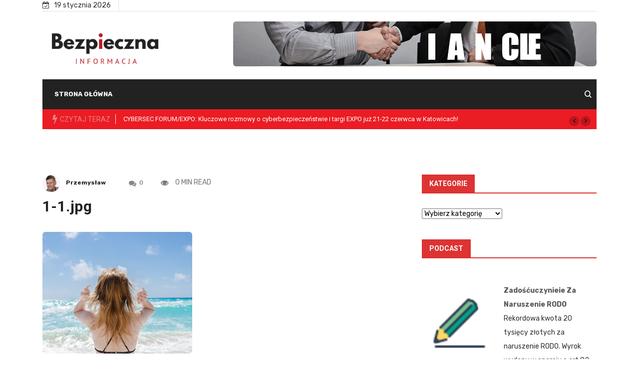

--- FILE ---
content_type: text/html; charset=UTF-8
request_url: https://www.bezpiecznainformacja.pl/1-1-jpg/
body_size: 16229
content:
<!doctype html>
<html dir="ltr" lang="pl-PL" prefix="og: https://ogp.me/ns#">
<head>
	<meta charset="UTF-8">
	<meta name="viewport" content="width=device-width, initial-scale=1">
	<link rel="profile" href="https://gmpg.org/xfn/11">

	<title>1-1.jpg | Bezpieczna Informacja</title>
<style>
#wpadminbar #wp-admin-bar-wsm_free_top_button .ab-icon:before {
	content: "\f239";
	color: #FF9800;
	top: 3px;
}
</style>      
         
		<!-- All in One SEO 4.6.4 - aioseo.com -->
		<meta name="robots" content="max-image-preview:large" />
		<link rel="canonical" href="https://www.bezpiecznainformacja.pl/1-1-jpg/" />
		<meta name="generator" content="All in One SEO (AIOSEO) 4.6.4" />
		<meta property="og:locale" content="pl_PL" />
		<meta property="og:site_name" content="Bezpieczna Informacja | Bezpieczeństwo informacji w praktyce" />
		<meta property="og:type" content="article" />
		<meta property="og:title" content="1-1.jpg | Bezpieczna Informacja" />
		<meta property="og:url" content="https://www.bezpiecznainformacja.pl/1-1-jpg/" />
		<meta property="og:image" content="https://www.bezpiecznainformacja.pl/wp-content/uploads/2020/02/logo_bezpieczna_informacja.png" />
		<meta property="og:image:secure_url" content="https://www.bezpiecznainformacja.pl/wp-content/uploads/2020/02/logo_bezpieczna_informacja.png" />
		<meta property="article:published_time" content="2020-02-16T17:35:02+00:00" />
		<meta property="article:modified_time" content="2020-02-16T17:35:02+00:00" />
		<meta name="twitter:card" content="summary" />
		<meta name="twitter:title" content="1-1.jpg | Bezpieczna Informacja" />
		<meta name="twitter:image" content="https://www.bezpiecznainformacja.pl/wp-content/uploads/2020/02/logo_bezpieczna_informacja.png" />
		<script type="application/ld+json" class="aioseo-schema">
			{"@context":"https:\/\/schema.org","@graph":[{"@type":"BreadcrumbList","@id":"https:\/\/www.bezpiecznainformacja.pl\/1-1-jpg\/#breadcrumblist","itemListElement":[{"@type":"ListItem","@id":"https:\/\/www.bezpiecznainformacja.pl\/#listItem","position":1,"name":"Dom","item":"https:\/\/www.bezpiecznainformacja.pl\/","nextItem":"https:\/\/www.bezpiecznainformacja.pl\/1-1-jpg\/#listItem"},{"@type":"ListItem","@id":"https:\/\/www.bezpiecznainformacja.pl\/1-1-jpg\/#listItem","position":2,"name":"1-1.jpg","previousItem":"https:\/\/www.bezpiecznainformacja.pl\/#listItem"}]},{"@type":"ItemPage","@id":"https:\/\/www.bezpiecznainformacja.pl\/1-1-jpg\/#itempage","url":"https:\/\/www.bezpiecznainformacja.pl\/1-1-jpg\/","name":"1-1.jpg | Bezpieczna Informacja","inLanguage":"pl-PL","isPartOf":{"@id":"https:\/\/www.bezpiecznainformacja.pl\/#website"},"breadcrumb":{"@id":"https:\/\/www.bezpiecznainformacja.pl\/1-1-jpg\/#breadcrumblist"},"author":{"@id":"https:\/\/www.bezpiecznainformacja.pl\/author\/przemek\/#author"},"creator":{"@id":"https:\/\/www.bezpiecznainformacja.pl\/author\/przemek\/#author"},"datePublished":"2020-02-16T18:35:02+01:00","dateModified":"2020-02-16T18:35:02+01:00"},{"@type":"Organization","@id":"https:\/\/www.bezpiecznainformacja.pl\/#organization","name":"Checkbox Sp. z o.o.","description":"Bezpiecze\u0144stwo informacji w praktyce","url":"https:\/\/www.bezpiecznainformacja.pl\/","telephone":"+48422920440","logo":{"@type":"ImageObject","url":"https:\/\/www.bezpiecznainformacja.pl\/wp-content\/uploads\/2020\/02\/logo_bezpieczna_informacja.png","@id":"https:\/\/www.bezpiecznainformacja.pl\/1-1-jpg\/#organizationLogo","width":325,"height":122},"image":{"@id":"https:\/\/www.bezpiecznainformacja.pl\/1-1-jpg\/#organizationLogo"},"sameAs":["https:\/\/www.linkedin.com\/showcase\/ochrona-danych-osobowych\/"]},{"@type":"Person","@id":"https:\/\/www.bezpiecznainformacja.pl\/author\/przemek\/#author","url":"https:\/\/www.bezpiecznainformacja.pl\/author\/przemek\/","name":"Przemys\u0142aw","image":{"@type":"ImageObject","@id":"https:\/\/www.bezpiecznainformacja.pl\/1-1-jpg\/#authorImage","url":"https:\/\/secure.gravatar.com\/avatar\/33bca4c45f86b7158b861bfd2c43b03a?s=96&d=blank&r=g","width":96,"height":96,"caption":"Przemys\u0142aw"}},{"@type":"WebSite","@id":"https:\/\/www.bezpiecznainformacja.pl\/#website","url":"https:\/\/www.bezpiecznainformacja.pl\/","name":"Bezpieczna Informacja","description":"Bezpiecze\u0144stwo informacji w praktyce","inLanguage":"pl-PL","publisher":{"@id":"https:\/\/www.bezpiecznainformacja.pl\/#organization"}}]}
		</script>
		<!-- All in One SEO -->

<script id="cookieyes" type="text/javascript" src="https://cdn-cookieyes.com/client_data/7622328ade3ff1d5e9aa45d2/script.js"></script><link rel='dns-prefetch' href='//fonts.googleapis.com' />
<link rel="alternate" type="application/rss+xml" title="Bezpieczna Informacja &raquo; Kanał z wpisami" href="https://www.bezpiecznainformacja.pl/feed/" />
<link rel="alternate" type="application/rss+xml" title="Bezpieczna Informacja &raquo; Kanał z komentarzami" href="https://www.bezpiecznainformacja.pl/comments/feed/" />
<link rel="alternate" type="application/rss+xml" title="Bezpieczna Informacja &raquo; 1-1.jpg Kanał z komentarzami" href="https://www.bezpiecznainformacja.pl/feed/?attachment_id=187" />
<script type="text/javascript">
window._wpemojiSettings = {"baseUrl":"https:\/\/s.w.org\/images\/core\/emoji\/14.0.0\/72x72\/","ext":".png","svgUrl":"https:\/\/s.w.org\/images\/core\/emoji\/14.0.0\/svg\/","svgExt":".svg","source":{"concatemoji":"https:\/\/www.bezpiecznainformacja.pl\/wp-includes\/js\/wp-emoji-release.min.js?ver=6.1.9"}};
/*! This file is auto-generated */
!function(e,a,t){var n,r,o,i=a.createElement("canvas"),p=i.getContext&&i.getContext("2d");function s(e,t){var a=String.fromCharCode,e=(p.clearRect(0,0,i.width,i.height),p.fillText(a.apply(this,e),0,0),i.toDataURL());return p.clearRect(0,0,i.width,i.height),p.fillText(a.apply(this,t),0,0),e===i.toDataURL()}function c(e){var t=a.createElement("script");t.src=e,t.defer=t.type="text/javascript",a.getElementsByTagName("head")[0].appendChild(t)}for(o=Array("flag","emoji"),t.supports={everything:!0,everythingExceptFlag:!0},r=0;r<o.length;r++)t.supports[o[r]]=function(e){if(p&&p.fillText)switch(p.textBaseline="top",p.font="600 32px Arial",e){case"flag":return s([127987,65039,8205,9895,65039],[127987,65039,8203,9895,65039])?!1:!s([55356,56826,55356,56819],[55356,56826,8203,55356,56819])&&!s([55356,57332,56128,56423,56128,56418,56128,56421,56128,56430,56128,56423,56128,56447],[55356,57332,8203,56128,56423,8203,56128,56418,8203,56128,56421,8203,56128,56430,8203,56128,56423,8203,56128,56447]);case"emoji":return!s([129777,127995,8205,129778,127999],[129777,127995,8203,129778,127999])}return!1}(o[r]),t.supports.everything=t.supports.everything&&t.supports[o[r]],"flag"!==o[r]&&(t.supports.everythingExceptFlag=t.supports.everythingExceptFlag&&t.supports[o[r]]);t.supports.everythingExceptFlag=t.supports.everythingExceptFlag&&!t.supports.flag,t.DOMReady=!1,t.readyCallback=function(){t.DOMReady=!0},t.supports.everything||(n=function(){t.readyCallback()},a.addEventListener?(a.addEventListener("DOMContentLoaded",n,!1),e.addEventListener("load",n,!1)):(e.attachEvent("onload",n),a.attachEvent("onreadystatechange",function(){"complete"===a.readyState&&t.readyCallback()})),(e=t.source||{}).concatemoji?c(e.concatemoji):e.wpemoji&&e.twemoji&&(c(e.twemoji),c(e.wpemoji)))}(window,document,window._wpemojiSettings);
</script>
<style type="text/css">
img.wp-smiley,
img.emoji {
	display: inline !important;
	border: none !important;
	box-shadow: none !important;
	height: 1em !important;
	width: 1em !important;
	margin: 0 0.07em !important;
	vertical-align: -0.1em !important;
	background: none !important;
	padding: 0 !important;
}
</style>
	<link rel='stylesheet' id='wp-block-library-css' href='https://www.bezpiecznainformacja.pl/wp-includes/css/dist/block-library/style.min.css?ver=6.1.9' type='text/css' media='all' />
<link rel='stylesheet' id='classic-theme-styles-css' href='https://www.bezpiecznainformacja.pl/wp-includes/css/classic-themes.min.css?ver=1' type='text/css' media='all' />
<style id='global-styles-inline-css' type='text/css'>
body{--wp--preset--color--black: #000000;--wp--preset--color--cyan-bluish-gray: #abb8c3;--wp--preset--color--white: #ffffff;--wp--preset--color--pale-pink: #f78da7;--wp--preset--color--vivid-red: #cf2e2e;--wp--preset--color--luminous-vivid-orange: #ff6900;--wp--preset--color--luminous-vivid-amber: #fcb900;--wp--preset--color--light-green-cyan: #7bdcb5;--wp--preset--color--vivid-green-cyan: #00d084;--wp--preset--color--pale-cyan-blue: #8ed1fc;--wp--preset--color--vivid-cyan-blue: #0693e3;--wp--preset--color--vivid-purple: #9b51e0;--wp--preset--gradient--vivid-cyan-blue-to-vivid-purple: linear-gradient(135deg,rgba(6,147,227,1) 0%,rgb(155,81,224) 100%);--wp--preset--gradient--light-green-cyan-to-vivid-green-cyan: linear-gradient(135deg,rgb(122,220,180) 0%,rgb(0,208,130) 100%);--wp--preset--gradient--luminous-vivid-amber-to-luminous-vivid-orange: linear-gradient(135deg,rgba(252,185,0,1) 0%,rgba(255,105,0,1) 100%);--wp--preset--gradient--luminous-vivid-orange-to-vivid-red: linear-gradient(135deg,rgba(255,105,0,1) 0%,rgb(207,46,46) 100%);--wp--preset--gradient--very-light-gray-to-cyan-bluish-gray: linear-gradient(135deg,rgb(238,238,238) 0%,rgb(169,184,195) 100%);--wp--preset--gradient--cool-to-warm-spectrum: linear-gradient(135deg,rgb(74,234,220) 0%,rgb(151,120,209) 20%,rgb(207,42,186) 40%,rgb(238,44,130) 60%,rgb(251,105,98) 80%,rgb(254,248,76) 100%);--wp--preset--gradient--blush-light-purple: linear-gradient(135deg,rgb(255,206,236) 0%,rgb(152,150,240) 100%);--wp--preset--gradient--blush-bordeaux: linear-gradient(135deg,rgb(254,205,165) 0%,rgb(254,45,45) 50%,rgb(107,0,62) 100%);--wp--preset--gradient--luminous-dusk: linear-gradient(135deg,rgb(255,203,112) 0%,rgb(199,81,192) 50%,rgb(65,88,208) 100%);--wp--preset--gradient--pale-ocean: linear-gradient(135deg,rgb(255,245,203) 0%,rgb(182,227,212) 50%,rgb(51,167,181) 100%);--wp--preset--gradient--electric-grass: linear-gradient(135deg,rgb(202,248,128) 0%,rgb(113,206,126) 100%);--wp--preset--gradient--midnight: linear-gradient(135deg,rgb(2,3,129) 0%,rgb(40,116,252) 100%);--wp--preset--duotone--dark-grayscale: url('#wp-duotone-dark-grayscale');--wp--preset--duotone--grayscale: url('#wp-duotone-grayscale');--wp--preset--duotone--purple-yellow: url('#wp-duotone-purple-yellow');--wp--preset--duotone--blue-red: url('#wp-duotone-blue-red');--wp--preset--duotone--midnight: url('#wp-duotone-midnight');--wp--preset--duotone--magenta-yellow: url('#wp-duotone-magenta-yellow');--wp--preset--duotone--purple-green: url('#wp-duotone-purple-green');--wp--preset--duotone--blue-orange: url('#wp-duotone-blue-orange');--wp--preset--font-size--small: 13px;--wp--preset--font-size--medium: 20px;--wp--preset--font-size--large: 36px;--wp--preset--font-size--x-large: 42px;--wp--preset--spacing--20: 0.44rem;--wp--preset--spacing--30: 0.67rem;--wp--preset--spacing--40: 1rem;--wp--preset--spacing--50: 1.5rem;--wp--preset--spacing--60: 2.25rem;--wp--preset--spacing--70: 3.38rem;--wp--preset--spacing--80: 5.06rem;}:where(.is-layout-flex){gap: 0.5em;}body .is-layout-flow > .alignleft{float: left;margin-inline-start: 0;margin-inline-end: 2em;}body .is-layout-flow > .alignright{float: right;margin-inline-start: 2em;margin-inline-end: 0;}body .is-layout-flow > .aligncenter{margin-left: auto !important;margin-right: auto !important;}body .is-layout-constrained > .alignleft{float: left;margin-inline-start: 0;margin-inline-end: 2em;}body .is-layout-constrained > .alignright{float: right;margin-inline-start: 2em;margin-inline-end: 0;}body .is-layout-constrained > .aligncenter{margin-left: auto !important;margin-right: auto !important;}body .is-layout-constrained > :where(:not(.alignleft):not(.alignright):not(.alignfull)){max-width: var(--wp--style--global--content-size);margin-left: auto !important;margin-right: auto !important;}body .is-layout-constrained > .alignwide{max-width: var(--wp--style--global--wide-size);}body .is-layout-flex{display: flex;}body .is-layout-flex{flex-wrap: wrap;align-items: center;}body .is-layout-flex > *{margin: 0;}:where(.wp-block-columns.is-layout-flex){gap: 2em;}.has-black-color{color: var(--wp--preset--color--black) !important;}.has-cyan-bluish-gray-color{color: var(--wp--preset--color--cyan-bluish-gray) !important;}.has-white-color{color: var(--wp--preset--color--white) !important;}.has-pale-pink-color{color: var(--wp--preset--color--pale-pink) !important;}.has-vivid-red-color{color: var(--wp--preset--color--vivid-red) !important;}.has-luminous-vivid-orange-color{color: var(--wp--preset--color--luminous-vivid-orange) !important;}.has-luminous-vivid-amber-color{color: var(--wp--preset--color--luminous-vivid-amber) !important;}.has-light-green-cyan-color{color: var(--wp--preset--color--light-green-cyan) !important;}.has-vivid-green-cyan-color{color: var(--wp--preset--color--vivid-green-cyan) !important;}.has-pale-cyan-blue-color{color: var(--wp--preset--color--pale-cyan-blue) !important;}.has-vivid-cyan-blue-color{color: var(--wp--preset--color--vivid-cyan-blue) !important;}.has-vivid-purple-color{color: var(--wp--preset--color--vivid-purple) !important;}.has-black-background-color{background-color: var(--wp--preset--color--black) !important;}.has-cyan-bluish-gray-background-color{background-color: var(--wp--preset--color--cyan-bluish-gray) !important;}.has-white-background-color{background-color: var(--wp--preset--color--white) !important;}.has-pale-pink-background-color{background-color: var(--wp--preset--color--pale-pink) !important;}.has-vivid-red-background-color{background-color: var(--wp--preset--color--vivid-red) !important;}.has-luminous-vivid-orange-background-color{background-color: var(--wp--preset--color--luminous-vivid-orange) !important;}.has-luminous-vivid-amber-background-color{background-color: var(--wp--preset--color--luminous-vivid-amber) !important;}.has-light-green-cyan-background-color{background-color: var(--wp--preset--color--light-green-cyan) !important;}.has-vivid-green-cyan-background-color{background-color: var(--wp--preset--color--vivid-green-cyan) !important;}.has-pale-cyan-blue-background-color{background-color: var(--wp--preset--color--pale-cyan-blue) !important;}.has-vivid-cyan-blue-background-color{background-color: var(--wp--preset--color--vivid-cyan-blue) !important;}.has-vivid-purple-background-color{background-color: var(--wp--preset--color--vivid-purple) !important;}.has-black-border-color{border-color: var(--wp--preset--color--black) !important;}.has-cyan-bluish-gray-border-color{border-color: var(--wp--preset--color--cyan-bluish-gray) !important;}.has-white-border-color{border-color: var(--wp--preset--color--white) !important;}.has-pale-pink-border-color{border-color: var(--wp--preset--color--pale-pink) !important;}.has-vivid-red-border-color{border-color: var(--wp--preset--color--vivid-red) !important;}.has-luminous-vivid-orange-border-color{border-color: var(--wp--preset--color--luminous-vivid-orange) !important;}.has-luminous-vivid-amber-border-color{border-color: var(--wp--preset--color--luminous-vivid-amber) !important;}.has-light-green-cyan-border-color{border-color: var(--wp--preset--color--light-green-cyan) !important;}.has-vivid-green-cyan-border-color{border-color: var(--wp--preset--color--vivid-green-cyan) !important;}.has-pale-cyan-blue-border-color{border-color: var(--wp--preset--color--pale-cyan-blue) !important;}.has-vivid-cyan-blue-border-color{border-color: var(--wp--preset--color--vivid-cyan-blue) !important;}.has-vivid-purple-border-color{border-color: var(--wp--preset--color--vivid-purple) !important;}.has-vivid-cyan-blue-to-vivid-purple-gradient-background{background: var(--wp--preset--gradient--vivid-cyan-blue-to-vivid-purple) !important;}.has-light-green-cyan-to-vivid-green-cyan-gradient-background{background: var(--wp--preset--gradient--light-green-cyan-to-vivid-green-cyan) !important;}.has-luminous-vivid-amber-to-luminous-vivid-orange-gradient-background{background: var(--wp--preset--gradient--luminous-vivid-amber-to-luminous-vivid-orange) !important;}.has-luminous-vivid-orange-to-vivid-red-gradient-background{background: var(--wp--preset--gradient--luminous-vivid-orange-to-vivid-red) !important;}.has-very-light-gray-to-cyan-bluish-gray-gradient-background{background: var(--wp--preset--gradient--very-light-gray-to-cyan-bluish-gray) !important;}.has-cool-to-warm-spectrum-gradient-background{background: var(--wp--preset--gradient--cool-to-warm-spectrum) !important;}.has-blush-light-purple-gradient-background{background: var(--wp--preset--gradient--blush-light-purple) !important;}.has-blush-bordeaux-gradient-background{background: var(--wp--preset--gradient--blush-bordeaux) !important;}.has-luminous-dusk-gradient-background{background: var(--wp--preset--gradient--luminous-dusk) !important;}.has-pale-ocean-gradient-background{background: var(--wp--preset--gradient--pale-ocean) !important;}.has-electric-grass-gradient-background{background: var(--wp--preset--gradient--electric-grass) !important;}.has-midnight-gradient-background{background: var(--wp--preset--gradient--midnight) !important;}.has-small-font-size{font-size: var(--wp--preset--font-size--small) !important;}.has-medium-font-size{font-size: var(--wp--preset--font-size--medium) !important;}.has-large-font-size{font-size: var(--wp--preset--font-size--large) !important;}.has-x-large-font-size{font-size: var(--wp--preset--font-size--x-large) !important;}
.wp-block-navigation a:where(:not(.wp-element-button)){color: inherit;}
:where(.wp-block-columns.is-layout-flex){gap: 2em;}
.wp-block-pullquote{font-size: 1.5em;line-height: 1.6;}
</style>
<style id='wpxpo-global-style-inline-css' type='text/css'>
:root {
			--preset-color1: #037fff;
			--preset-color2: #026fe0;
			--preset-color3: #071323;
			--preset-color4: #132133;
			--preset-color5: #34495e;
			--preset-color6: #787676;
			--preset-color7: #f0f2f3;
			--preset-color8: #f8f9fa;
			--preset-color9: #ffffff;
		}{}
</style>
<style id='ultp-preset-colors-style-inline-css' type='text/css'>
:root { --postx_preset_Base_1_color: #f4f4ff; --postx_preset_Base_2_color: #dddff8; --postx_preset_Base_3_color: #B4B4D6; --postx_preset_Primary_color: #3323f0; --postx_preset_Secondary_color: #4a5fff; --postx_preset_Tertiary_color: #FFFFFF; --postx_preset_Contrast_3_color: #545472; --postx_preset_Contrast_2_color: #262657; --postx_preset_Contrast_1_color: #10102e; --postx_preset_Over_Primary_color: #ffffff;  }
</style>
<style id='ultp-preset-gradient-style-inline-css' type='text/css'>
:root { --postx_preset_Primary_to_Secondary_to_Right_gradient: linear-gradient(90deg, var(--postx_preset_Primary_color) 0%, var(--postx_preset_Secondary_color) 100%); --postx_preset_Primary_to_Secondary_to_Bottom_gradient: linear-gradient(180deg, var(--postx_preset_Primary_color) 0%, var(--postx_preset_Secondary_color) 100%); --postx_preset_Secondary_to_Primary_to_Right_gradient: linear-gradient(90deg, var(--postx_preset_Secondary_color) 0%, var(--postx_preset_Primary_color) 100%); --postx_preset_Secondary_to_Primary_to_Bottom_gradient: linear-gradient(180deg, var(--postx_preset_Secondary_color) 0%, var(--postx_preset_Primary_color) 100%); --postx_preset_Cold_Evening_gradient: linear-gradient(0deg, rgb(12, 52, 131) 0%, rgb(162, 182, 223) 100%, rgb(107, 140, 206) 100%, rgb(162, 182, 223) 100%); --postx_preset_Purple_Division_gradient: linear-gradient(0deg, rgb(112, 40, 228) 0%, rgb(229, 178, 202) 100%); --postx_preset_Over_Sun_gradient: linear-gradient(60deg, rgb(171, 236, 214) 0%, rgb(251, 237, 150) 100%); --postx_preset_Morning_Salad_gradient: linear-gradient(-255deg, rgb(183, 248, 219) 0%, rgb(80, 167, 194) 100%); --postx_preset_Fabled_Sunset_gradient: linear-gradient(-270deg, rgb(35, 21, 87) 0%, rgb(68, 16, 122) 29%, rgb(255, 19, 97) 67%, rgb(255, 248, 0) 100%);  }
</style>
<style id='ultp-preset-typo-style-inline-css' type='text/css'>
:root { --postx_preset_Heading_typo_font_family: Helvetica; --postx_preset_Heading_typo_font_family_type: sans-serif; --postx_preset_Heading_typo_font_weight: 600; --postx_preset_Heading_typo_text_transform: capitalize; --postx_preset_Body_and_Others_typo_font_family: Helvetica; --postx_preset_Body_and_Others_typo_font_family_type: sans-serif; --postx_preset_Body_and_Others_typo_font_weight: 400; --postx_preset_Body_and_Others_typo_text_transform: lowercase; --postx_preset_body_typo_font_size_lg: 16px; --postx_preset_paragraph_1_typo_font_size_lg: 12px; --postx_preset_paragraph_2_typo_font_size_lg: 12px; --postx_preset_paragraph_3_typo_font_size_lg: 12px; --postx_preset_heading_h1_typo_font_size_lg: 42px; --postx_preset_heading_h2_typo_font_size_lg: 36px; --postx_preset_heading_h3_typo_font_size_lg: 30px; --postx_preset_heading_h4_typo_font_size_lg: 24px; --postx_preset_heading_h5_typo_font_size_lg: 20px; --postx_preset_heading_h6_typo_font_size_lg: 16px; }
</style>
<link rel='stylesheet' id='xs-front-style-css' href='https://www.bezpiecznainformacja.pl/wp-content/plugins/wp-social/assets/css/frontend.css?ver=3.0.2' type='text/css' media='all' />
<link rel='stylesheet' id='xs_login_font_login_css-css' href='https://www.bezpiecznainformacja.pl/wp-content/plugins/wp-social/assets/css/font-icon.css?ver=3.0.2' type='text/css' media='all' />
<link rel='stylesheet' id='wsm-style-css' href='https://www.bezpiecznainformacja.pl/wp-content/plugins/wp-stats-manager/css/style.css?ver=1.2' type='text/css' media='all' />
<link rel='stylesheet' id='bootstrap-css' href='https://www.bezpiecznainformacja.pl/wp-content/themes/newseqo/assets/css/bootstrap.min.css?ver=2.1.1' type='text/css' media='all' />
<link rel='stylesheet' id='font-awesome-css' href='https://www.bezpiecznainformacja.pl/wp-content/plugins/elementor/assets/lib/font-awesome/css/font-awesome.min.css?ver=4.7.0' type='text/css' media='all' />
<link rel='stylesheet' id='icofont-css' href='https://www.bezpiecznainformacja.pl/wp-content/themes/newseqo/assets/css/icofont.css?ver=2.1.1' type='text/css' media='all' />
<link rel='stylesheet' id='owl-carousel-min-css' href='https://www.bezpiecznainformacja.pl/wp-content/themes/newseqo/assets/css/owl.carousel.min.css?ver=2.1.1' type='text/css' media='all' />
<link rel='stylesheet' id='owl-theme-default-css' href='https://www.bezpiecznainformacja.pl/wp-content/themes/newseqo/assets/css/owl.theme.default.min.css?ver=2.1.1' type='text/css' media='all' />
<link rel='stylesheet' id='magnific-popup-css' href='https://www.bezpiecznainformacja.pl/wp-content/themes/newseqo/assets/css/magnific-popup.css?ver=2.1.1' type='text/css' media='all' />
<link rel='stylesheet' id='mCustomScrollbar-css' href='https://www.bezpiecznainformacja.pl/wp-content/themes/newseqo/assets/css/jquery.mCustomScrollbar.css?ver=2.1.1' type='text/css' media='all' />
<link rel='stylesheet' id='newseqo-gutenberg-styles-css' href='https://www.bezpiecznainformacja.pl/wp-content/themes/newseqo/assets/css/gutenberg-custom.css?ver=2.1.1' type='text/css' media='all' />
<link rel='stylesheet' id='newseqo-master-css' href='https://www.bezpiecznainformacja.pl/wp-content/themes/newseqo/assets/css/master.css?ver=2.1.1' type='text/css' media='all' />
<style id='newseqo-master-inline-css' type='text/css'>

            .logo-area .site-title a , .logo-area .site-desc{
               color:#000000;
            }
            
            .entry-header .entry-title a, .widget-title ,
            .post-title a ,h1,h2,h3,h4,h5,h6 {
               color:#101010;
            }
            .tranding-bar .trending-slide .trending-title,
            .tranding-bar .trending-slide .trending-title i{
               color: #ea8386;
            }

            .tranding-bar .trending-slide .post-title a {
                  color: #ffffff;
               }
               .tranding-bar .trending-slide {
                  background: #eb1c23;
               }
            .entry-header .entry-title a:hover,
            .sidebar ul li a:hover, .xs-footer-section ul li a:hover,
            .btn:hover,
            a:hover,
            .blog-single .post-meta li a:hover,
            .post-navigation h3:hover, .post-navigation span:hover ,
            .header .navbar-light .navbar-nav li.active > a,
            .header .navbar-light .navbar-nav li a:hover,
            .post-title a:hover,
            .category-layout2 .entry-blog-summery .readmore-btn:hover,
            a

            {
               color:  #dd3333;
            } 
            .tag-lists a:hover, .tagcloud a:hover,
            .sticky.post .meta-featured-post,
            .widget-title:before,
            .btn ,
            .block-title.title-border .title-bg,
            .block-title.title-border .title-bg::before ,
            .owl-next, .owl-prev,
            a.post-cat,
            .header.dark-header .header-wrapper .navbar-light .navbar-nav > li.active, .header.dark-header .header-wrapper .navbar-light .navbar-nav > li:hover,
            .sidebar .widget .widget-header .widget-title,
            .wp-block-image figure figcaption, .wp-block-image figcaption,
            .not-found .input-group-btn,
            .header .navbar-light .navbar-nav > li.active > a:before,
            .header.dark-header .header-wrapper .navbar-light .navbar-nav > li.active::before, .header.dark-header .header-wrapper .navbar-light .navbar-nav > li:hover::before,
            .BackTo,
            .header.header-solid .nav-search-area a,
            .xs-footer-section .widget.widget_search .input-group-btn, .sidebar .widget.widget_search .input-group-btn,
            .blog-single .tag-lists span{
               background:#dd3333;
            }
            .tag-lists a:hover, .tagcloud a:hover,
            .sidebar .widget .widget-header,
            .not-found .input-group-btn{
               border-color: #dd3333;
            }
            .block-title.title-border .title-bg::after{
               border-left-color: #dd3333;
            }
            .block-title.title-border{
               border-bottom-color: #dd3333;
            }
            .copyright-area{
                     background: #dd3333;
                     padding-top: 20px;
                     padding-bottom: 20px;
            }
            .copyright-area{
               color:  #ffffff;
            }
            
            body{
               background:#ffffff;
            
            } 
             body {
               
                     font-family:"Rubik";
                  }
                h1 {
                  font-family:"Roboto";
               }
             h2 {
                  font-family:"Roboto";
               }
              h3 {
                  font-family:"Roboto";
               }
              h4 {
                  font-family:"Roboto";
               }
            
</style>
<link rel='stylesheet' id='elementor-icons-ekiticons-css' href='https://www.bezpiecznainformacja.pl/wp-content/plugins/elementskit-lite/modules/elementskit-icon-pack/assets/css/ekiticons.css?ver=3.2.0' type='text/css' media='all' />
<link rel='stylesheet' id='ekit-widget-styles-css' href='https://www.bezpiecznainformacja.pl/wp-content/plugins/elementskit-lite/widgets/init/assets/css/widget-styles.css?ver=3.2.0' type='text/css' media='all' />
<link rel='stylesheet' id='ekit-responsive-css' href='https://www.bezpiecznainformacja.pl/wp-content/plugins/elementskit-lite/widgets/init/assets/css/responsive.css?ver=3.2.0' type='text/css' media='all' />
<link rel='stylesheet' id='google-fonts-css' href='https://fonts.googleapis.com/css?family=Rubik%3A400%2C700%2C900%7CRoboto%3A400%2C700%2C900&#038;ver=6.1.9' type='text/css' media='all' />
<script type='text/javascript' src='https://www.bezpiecznainformacja.pl/wp-includes/js/jquery/jquery.min.js?ver=3.6.1' id='jquery-core-js'></script>
<script type='text/javascript' src='https://www.bezpiecznainformacja.pl/wp-includes/js/jquery/jquery-migrate.min.js?ver=3.3.2' id='jquery-migrate-js'></script>
<script type='text/javascript' id='mo2fa_elementor_script-js-extra'>
/* <![CDATA[ */
var my_ajax_object = {"ajax_url":"https:\/\/www.bezpiecznainformacja.pl\/login\/","nonce":"175c6a9a3c","mo2f_login_option":"0","mo2f_enable_login_with_2nd_factor":""};
/* ]]> */
</script>
<script type='text/javascript' src='https://www.bezpiecznainformacja.pl/wp-content/plugins/miniorange-2-factor-authentication/includes/js/mo2fa_elementor.min.js?ver=6.2.2' id='mo2fa_elementor_script-js'></script>
<script type='text/javascript' id='xs_front_main_js-js-extra'>
/* <![CDATA[ */
var rest_config = {"rest_url":"https:\/\/www.bezpiecznainformacja.pl\/wp-json\/","nonce":"1000a56ed2","insta_enabled":""};
/* ]]> */
</script>
<script type='text/javascript' src='https://www.bezpiecznainformacja.pl/wp-content/plugins/wp-social/assets/js/front-main.js?ver=3.0.2' id='xs_front_main_js-js'></script>
<script type='text/javascript' id='xs_social_custom-js-extra'>
/* <![CDATA[ */
var rest_api_conf = {"siteurl":"https:\/\/www.bezpiecznainformacja.pl","nonce":"1000a56ed2","root":"https:\/\/www.bezpiecznainformacja.pl\/wp-json\/"};
var wsluFrontObj = {"resturl":"https:\/\/www.bezpiecznainformacja.pl\/wp-json\/","rest_nonce":"1000a56ed2"};
/* ]]> */
</script>
<script type='text/javascript' src='https://www.bezpiecznainformacja.pl/wp-content/plugins/wp-social/assets/js/social-front.js?ver=6.1.9' id='xs_social_custom-js'></script>
<link rel="https://api.w.org/" href="https://www.bezpiecznainformacja.pl/wp-json/" /><link rel="alternate" type="application/json" href="https://www.bezpiecznainformacja.pl/wp-json/wp/v2/media/187" /><link rel="EditURI" type="application/rsd+xml" title="RSD" href="https://www.bezpiecznainformacja.pl/xmlrpc.php?rsd" />
<link rel="wlwmanifest" type="application/wlwmanifest+xml" href="https://www.bezpiecznainformacja.pl/wp-includes/wlwmanifest.xml" />
<meta name="generator" content="WordPress 6.1.9" />
<link rel='shortlink' href='https://www.bezpiecznainformacja.pl/?p=187' />
<link rel="alternate" type="application/json+oembed" href="https://www.bezpiecznainformacja.pl/wp-json/oembed/1.0/embed?url=https%3A%2F%2Fwww.bezpiecznainformacja.pl%2F1-1-jpg%2F" />
<link rel="alternate" type="text/xml+oembed" href="https://www.bezpiecznainformacja.pl/wp-json/oembed/1.0/embed?url=https%3A%2F%2Fwww.bezpiecznainformacja.pl%2F1-1-jpg%2F&#038;format=xml" />
<style type="text/css">
.feedzy-rss-link-icon:after {
	content: url("https://www.bezpiecznainformacja.pl/wp-content/plugins/feedzy-rss-feeds/img/external-link.png");
	margin-left: 3px;
}
</style>
			   
    <!-- Wordpress Stats Manager -->
    <script type="text/javascript">
          var _wsm = _wsm || [];
           _wsm.push(['trackPageView']);
           _wsm.push(['enableLinkTracking']);
           _wsm.push(['enableHeartBeatTimer']);
          (function() {
            var u="https://www.bezpiecznainformacja.pl/wp-content/plugins/wp-stats-manager/";
            _wsm.push(['setUrlReferrer', ""]);
            _wsm.push(['setTrackerUrl',"https://www.bezpiecznainformacja.pl/?wmcAction=wmcTrack"]);
            _wsm.push(['setSiteId', "1"]);
            _wsm.push(['setPageId', "187"]);
            _wsm.push(['setWpUserId', "0"]);           
            var d=document, g=d.createElement('script'), s=d.getElementsByTagName('script')[0];
            g.type='text/javascript'; g.async=true; g.defer=true; g.src=u+'js/wsm_new.js'; s.parentNode.insertBefore(g,s);
          })();
    </script>
    <!-- End Wordpress Stats Manager Code -->
      <meta name="generator" content="Elementor 3.21.8; features: e_optimized_assets_loading, additional_custom_breakpoints; settings: css_print_method-external, google_font-enabled, font_display-auto">
<link rel="icon" href="https://www.bezpiecznainformacja.pl/wp-content/uploads/2020/02/male_bi.png" sizes="32x32" />
<link rel="icon" href="https://www.bezpiecznainformacja.pl/wp-content/uploads/2020/02/male_bi.png" sizes="192x192" />
<link rel="apple-touch-icon" href="https://www.bezpiecznainformacja.pl/wp-content/uploads/2020/02/male_bi.png" />
<meta name="msapplication-TileImage" content="https://www.bezpiecznainformacja.pl/wp-content/uploads/2020/02/male_bi.png" />
</head>

<body data-rsssl=1 class="attachment attachment-template-default single single-attachment postid-187 attachmentid-187 attachment-jpeg wp-custom-logo postx-page sidebar-active elementor-default elementor-kit-513">

<svg xmlns="http://www.w3.org/2000/svg" viewBox="0 0 0 0" width="0" height="0" focusable="false" role="none" style="visibility: hidden; position: absolute; left: -9999px; overflow: hidden;" ><defs><filter id="wp-duotone-dark-grayscale"><feColorMatrix color-interpolation-filters="sRGB" type="matrix" values=" .299 .587 .114 0 0 .299 .587 .114 0 0 .299 .587 .114 0 0 .299 .587 .114 0 0 " /><feComponentTransfer color-interpolation-filters="sRGB" ><feFuncR type="table" tableValues="0 0.49803921568627" /><feFuncG type="table" tableValues="0 0.49803921568627" /><feFuncB type="table" tableValues="0 0.49803921568627" /><feFuncA type="table" tableValues="1 1" /></feComponentTransfer><feComposite in2="SourceGraphic" operator="in" /></filter></defs></svg><svg xmlns="http://www.w3.org/2000/svg" viewBox="0 0 0 0" width="0" height="0" focusable="false" role="none" style="visibility: hidden; position: absolute; left: -9999px; overflow: hidden;" ><defs><filter id="wp-duotone-grayscale"><feColorMatrix color-interpolation-filters="sRGB" type="matrix" values=" .299 .587 .114 0 0 .299 .587 .114 0 0 .299 .587 .114 0 0 .299 .587 .114 0 0 " /><feComponentTransfer color-interpolation-filters="sRGB" ><feFuncR type="table" tableValues="0 1" /><feFuncG type="table" tableValues="0 1" /><feFuncB type="table" tableValues="0 1" /><feFuncA type="table" tableValues="1 1" /></feComponentTransfer><feComposite in2="SourceGraphic" operator="in" /></filter></defs></svg><svg xmlns="http://www.w3.org/2000/svg" viewBox="0 0 0 0" width="0" height="0" focusable="false" role="none" style="visibility: hidden; position: absolute; left: -9999px; overflow: hidden;" ><defs><filter id="wp-duotone-purple-yellow"><feColorMatrix color-interpolation-filters="sRGB" type="matrix" values=" .299 .587 .114 0 0 .299 .587 .114 0 0 .299 .587 .114 0 0 .299 .587 .114 0 0 " /><feComponentTransfer color-interpolation-filters="sRGB" ><feFuncR type="table" tableValues="0.54901960784314 0.98823529411765" /><feFuncG type="table" tableValues="0 1" /><feFuncB type="table" tableValues="0.71764705882353 0.25490196078431" /><feFuncA type="table" tableValues="1 1" /></feComponentTransfer><feComposite in2="SourceGraphic" operator="in" /></filter></defs></svg><svg xmlns="http://www.w3.org/2000/svg" viewBox="0 0 0 0" width="0" height="0" focusable="false" role="none" style="visibility: hidden; position: absolute; left: -9999px; overflow: hidden;" ><defs><filter id="wp-duotone-blue-red"><feColorMatrix color-interpolation-filters="sRGB" type="matrix" values=" .299 .587 .114 0 0 .299 .587 .114 0 0 .299 .587 .114 0 0 .299 .587 .114 0 0 " /><feComponentTransfer color-interpolation-filters="sRGB" ><feFuncR type="table" tableValues="0 1" /><feFuncG type="table" tableValues="0 0.27843137254902" /><feFuncB type="table" tableValues="0.5921568627451 0.27843137254902" /><feFuncA type="table" tableValues="1 1" /></feComponentTransfer><feComposite in2="SourceGraphic" operator="in" /></filter></defs></svg><svg xmlns="http://www.w3.org/2000/svg" viewBox="0 0 0 0" width="0" height="0" focusable="false" role="none" style="visibility: hidden; position: absolute; left: -9999px; overflow: hidden;" ><defs><filter id="wp-duotone-midnight"><feColorMatrix color-interpolation-filters="sRGB" type="matrix" values=" .299 .587 .114 0 0 .299 .587 .114 0 0 .299 .587 .114 0 0 .299 .587 .114 0 0 " /><feComponentTransfer color-interpolation-filters="sRGB" ><feFuncR type="table" tableValues="0 0" /><feFuncG type="table" tableValues="0 0.64705882352941" /><feFuncB type="table" tableValues="0 1" /><feFuncA type="table" tableValues="1 1" /></feComponentTransfer><feComposite in2="SourceGraphic" operator="in" /></filter></defs></svg><svg xmlns="http://www.w3.org/2000/svg" viewBox="0 0 0 0" width="0" height="0" focusable="false" role="none" style="visibility: hidden; position: absolute; left: -9999px; overflow: hidden;" ><defs><filter id="wp-duotone-magenta-yellow"><feColorMatrix color-interpolation-filters="sRGB" type="matrix" values=" .299 .587 .114 0 0 .299 .587 .114 0 0 .299 .587 .114 0 0 .299 .587 .114 0 0 " /><feComponentTransfer color-interpolation-filters="sRGB" ><feFuncR type="table" tableValues="0.78039215686275 1" /><feFuncG type="table" tableValues="0 0.94901960784314" /><feFuncB type="table" tableValues="0.35294117647059 0.47058823529412" /><feFuncA type="table" tableValues="1 1" /></feComponentTransfer><feComposite in2="SourceGraphic" operator="in" /></filter></defs></svg><svg xmlns="http://www.w3.org/2000/svg" viewBox="0 0 0 0" width="0" height="0" focusable="false" role="none" style="visibility: hidden; position: absolute; left: -9999px; overflow: hidden;" ><defs><filter id="wp-duotone-purple-green"><feColorMatrix color-interpolation-filters="sRGB" type="matrix" values=" .299 .587 .114 0 0 .299 .587 .114 0 0 .299 .587 .114 0 0 .299 .587 .114 0 0 " /><feComponentTransfer color-interpolation-filters="sRGB" ><feFuncR type="table" tableValues="0.65098039215686 0.40392156862745" /><feFuncG type="table" tableValues="0 1" /><feFuncB type="table" tableValues="0.44705882352941 0.4" /><feFuncA type="table" tableValues="1 1" /></feComponentTransfer><feComposite in2="SourceGraphic" operator="in" /></filter></defs></svg><svg xmlns="http://www.w3.org/2000/svg" viewBox="0 0 0 0" width="0" height="0" focusable="false" role="none" style="visibility: hidden; position: absolute; left: -9999px; overflow: hidden;" ><defs><filter id="wp-duotone-blue-orange"><feColorMatrix color-interpolation-filters="sRGB" type="matrix" values=" .299 .587 .114 0 0 .299 .587 .114 0 0 .299 .587 .114 0 0 .299 .587 .114 0 0 " /><feComponentTransfer color-interpolation-filters="sRGB" ><feFuncR type="table" tableValues="0.098039215686275 1" /><feFuncG type="table" tableValues="0 0.66274509803922" /><feFuncB type="table" tableValues="0.84705882352941 0.41960784313725" /><feFuncA type="table" tableValues="1 1" /></feComponentTransfer><feComposite in2="SourceGraphic" operator="in" /></filter></defs></svg>

	<div id="page" class="site">
		<a class="skip-link screen-reader-text" href="#content">Skip to content</a>
			<div class="topbar">
		<div class="container">
			<div class="row text-md-left text-center">
				<div class="col-md-7 col-lg-8 xs-center">
					<div class="topbar-left-content">
						<ul class="top-info">
							<li> <i class="fa fa-calendar-check-o" aria-hidden="true"></i> 
								19 stycznia 2026							</li>
						</ul>
						
					</div>
				</div>
				<div class="col-md-5 col-lg-4 align-self-center">
											<ul class="social-links text-md-right">
													</ul>
									</div>
				<!-- end col -->
			</div>
			<div class="b-bottom"></div>
			<!-- end row -->
		</div>
		<!-- end container -->
	</div>

<div class="header-middle-area">
	<div class="container">
		<div class="row">
			<div class="col-md-3 align-self-center">
				<div class="logo-area">
											<a class="logo" href="https://www.bezpiecznainformacja.pl/">
							<a href="https://www.bezpiecznainformacja.pl/" class="custom-logo-link" rel="home"><img width="325" height="122" src="https://www.bezpiecznainformacja.pl/wp-content/uploads/2020/02/logo_bezpieczna_informacja.png" class="custom-logo" alt="Bezpieczna Informacja" decoding="async" srcset="https://www.bezpiecznainformacja.pl/wp-content/uploads/2020/02/logo_bezpieczna_informacja.png 325w, https://www.bezpiecznainformacja.pl/wp-content/uploads/2020/02/logo_bezpieczna_informacja-300x113.png 300w" sizes="(max-width: 325px) 100vw, 325px" /></a>						</a>
									
				</div>
			</div>
			<!-- col end  -->
			<div class="col-md-9 d-none d-md-block">

				<div class="banner-img text-right">

					  
 
      <a href="https://checkbox.pl/wydarzenia/">
         <img class="img-fluid" src="https://www.bezpiecznainformacja.pl/wp-content/uploads/2020/11/COMPLIANCE-BANER-DUZY.gif" alt="Newseqo ads">
      </a>

   				</div>

			</div>
			<!-- col end  -->
		</div>
	</div>
</div>
<header id="header" class="header header-classic">
	<div class=" header-wrapper  ">
		<div class="container">
			<nav class="navbar navbar-expand-lg navbar-light">
				<a class="logo d-none" href="https://www.bezpiecznainformacja.pl/">
					<img class="img-fluid" src="https://www.bezpiecznainformacja.pl/wp-content/themes/newseqo/assets/images/logo/logo-dark.png" alt="Bezpieczna Informacja">
				</a>
				<button class="navbar-toggler" type="button" data-toggle="collapse" data-target="#primary-nav" aria-controls="primary-nav" aria-expanded="false" aria-label="Toggle navigation">
					<span class="navbar-toggler-icon"><i class="xts-icon xts-menu"></i></span>
				</button>
				<div id="primary-nav" class="collapse navbar-collapse justify-content-start"><ul id="main-menu" class="navbar-nav  main-menu"><li id="menu-item-28" class="menu-item menu-item-type-custom menu-item-object-custom menu-item-home menu-item-28 nav-item"><a href="https://www.bezpiecznainformacja.pl/" class="nav-link">Strona główna</a></li>
</ul></div>								<div class="nav-search-area w-10 text-right">
											<div class="header-search-icon">
							<a href="#modal-popup-2" class="navsearch-button nav-search-button xs-modal-popup"><i class="xts-icon xts-search1"></i></a>
						</div>
										<!-- xs modal -->
					<div class="zoom-anim-dialog mfp-hide modal-searchPanel ts-search-form" id="modal-popup-2">
						<div class="modal-dialog modal-lg">
							<div class="modal-content">
								<div class="xs-search-panel">
									
       <form  method="get" action="https://www.bezpiecznainformacja.pl/" class="newszone-serach xs-search-group">
           <div class="input-group">
               <input type="search" class="form-control" name="s" placeholder="Search" value="">
               <button class="input-group-btn search-button"><i class="xts-icon xts-search1"></i></button>
           </div>
       </form>								</div>
							</div>
						</div>
					</div><!-- End xs modal -->
					<!-- end language switcher strart -->
				</div>
				<!-- Site search end-->
			</nav>
		</div><!-- container end-->
	</div>
</header>
<!-- tranding bar -->
		<div class="tranding-bar">
			<div class="container clearfix">
					<div id="tredingcarousel" class="trending-slide carousel slide trending-slide-bg" data-ride="carousel">
													<h3 class="trending-title"><i class="fa fa-bolt"></i> czytaj teraz</h3>
												<div class="carousel-inner">
																							<div class="carousel-item active">
																	<div class="post-content">
										<h3 class="post-title title-small"><a href="https://www.bezpiecznainformacja.pl/2023/05/19/cybersec-forum-expo-kluczowe-rozmowy-o-cyberbezpieczenstwie-i-targi-expo-juz-21-22-czerwca-w-katowicach/">CYBERSEC FORUM/EXPO: Kluczowe rozmowy o cyberbezpieczeństwie i targi EXPO już 21-22 czerwca w Katowicach!</a></h3>
									</div><!--/.most-view-item-content -->
								</div><!--/.carousel-item -->
																							<div class="carousel-item">
																	<div class="post-content">
										<h3 class="post-title title-small"><a href="https://www.bezpiecznainformacja.pl/2023/05/09/samo-naruszenie-rodo-nie-daje-prawa-do-odszkodowania/"><strong>Samo naruszenie RODO nie daje prawa do odszkodowania</strong></a></h3>
									</div><!--/.most-view-item-content -->
								</div><!--/.carousel-item -->
																							<div class="carousel-item">
																	<div class="post-content">
										<h3 class="post-title title-small"><a href="https://www.bezpiecznainformacja.pl/2023/01/10/abc-bezpieczenstwo-stron-internetowych/">ABC &#8211; bezpieczeństwo stron internetowych</a></h3>
									</div><!--/.most-view-item-content -->
								</div><!--/.carousel-item -->
																							<div class="carousel-item">
																	<div class="post-content">
										<h3 class="post-title title-small"><a href="https://www.bezpiecznainformacja.pl/2022/11/03/czcionki-google-a-rodo/">Czcionki Google a RODO</a></h3>
									</div><!--/.most-view-item-content -->
								</div><!--/.carousel-item -->
																							<div class="carousel-item">
																	<div class="post-content">
										<h3 class="post-title title-small"><a href="https://www.bezpiecznainformacja.pl/2022/10/25/panama-papers-a-wojna-w-ukrainie/">Panama Papers a wojna w Ukrainie</a></h3>
									</div><!--/.most-view-item-content -->
								</div><!--/.carousel-item -->
													</div> <!--/.carousel-inner-->
													<div class="tp-control">
								<a class="tp-control-prev" href="#tredingcarousel" role="button" data-slide="prev">
									<i class="fa fa-angle-left"></i>
								</a>
								<a class="tp-control-next" href="#tredingcarousel" role="button" data-slide="next">
									<i class="fa fa-angle-right"></i>
								</a>
							</div>
											</div> <!--/.trending-slide-->
				</div> <!--/.container-->
		</div> <!--/.trending-bar-->
   		<div id="content" class="site-content">

   <div class="blog-breadcrumb">            
      <div class="container">
         <div class="row">
            <div class="col-12">
                        </div>
         </div>
      </div>
   </div>
<div id="main-content" class="blog-single main-container" role="main">
	<div class="container">
		<div class="row">
                      <div class="col-lg-8 col-md-12">
                  <!-- Article header -->
   <header class="entry-header clearfix">
      <ul class="post-meta">

      <li class="post-author"><img alt='' src='https://secure.gravatar.com/avatar/33bca4c45f86b7158b861bfd2c43b03a?s=55&#038;d=blank&#038;r=g' srcset='https://secure.gravatar.com/avatar/33bca4c45f86b7158b861bfd2c43b03a?s=110&#038;d=blank&#038;r=g 2x' class='avatar avatar-55 photo' height='55' width='55' decoding='async'/><a href="https://www.bezpiecznainformacja.pl/author/przemek/">Przemysław</a></li>         <li class="post-category">
                     </li>
       <li class="post-comment"><i class="fa fa-comments"></i><a href="#" class="comments-link">0 </a></li><li class="read-time"><span class="post-read-time"><i class="fa fa-eye"></i><span class="read-time">0 min read</span> </span></li>   </ul>
   
    
         <h2 class="post-title lg">
            1-1.jpg         </h2>
         
   </header><!-- header end -->
	<div class="post-body clearfix">

		<!-- Article content -->
		<div class="entry-content clearfix">
			<p class="attachment"><a href='https://www.bezpiecznainformacja.pl/wp-content/uploads/2020/02/1-1.jpg'><img fetchpriority="high" width="300" height="244" src="https://www.bezpiecznainformacja.pl/wp-content/uploads/2020/02/1-1-300x244.jpg" class="attachment-medium size-medium" alt="" decoding="async" srcset="https://www.bezpiecznainformacja.pl/wp-content/uploads/2020/02/1-1-300x244.jpg 300w, https://www.bezpiecznainformacja.pl/wp-content/uploads/2020/02/1-1.jpg 339w" sizes="(max-width: 300px) 100vw, 300px" /></a></p>

    <div class="xs_social_share_widget xs_share_url after_content 		main_content  wslu-style-1 wslu-share-box-shaped wslu-fill-colored wslu-none wslu-share-horizontal wslu-theme-font-no wslu-main_content">

		
        <ul>
			        </ul>
    </div> 
         <div class="post-footer clearfix">
                     </div> <!-- .entry-footer -->
			
         		</div> <!-- end entry-content -->
   </div> <!-- end post-body -->
 

 


<div id="comments" class="blog-post-comment">

	
		<div id="respond" class="comment-respond">
		<h3 id="reply-title" class="comment-reply-title">Leave a Reply <small><a rel="nofollow" id="cancel-comment-reply-link" href="/1-1-jpg/#respond" style="display:none;">Cancel reply</a></small></h3><form action="https://www.bezpiecznainformacja.pl/wp-comments-post.php" method="post" id="commentform" class="comment-form"><p class="comment-notes"><span id="email-notes">Twój adres e-mail nie zostanie opublikowany.</span> <span class="required-field-message">Wymagane pola są oznaczone <span class="required">*</span></span></p>
			<div class="row">
				<div class="col-md-12 ">
					<textarea 
						class="form-control" 
						Placeholder="Enter Comments" 
						id="comment" 
						name="comment" 
						cols="45" rows="8" 
						aria-required="true">
					</textarea>
				</div>
				<div class="clearfix"></div>
			</div>
		<div class="comment-info row"><div class="col-md-6"><input placeholder="Enter Name" id="author" class="form-control" name="author" type="text" value="" size="30" aria-required='true' /></div><div class="col-md-6">
<input Placeholder="Enter Email" id="email" name="email" class="form-control" type="email" value="" size="30" aria-required='true' /></div>
<div class="col-md-12"><input Placeholder="Enter Website" id="url" name="url" class="form-control" type="url" value="" size="30" /></div></div>
<p class="comment-form-cookies-consent"><input id="wp-comment-cookies-consent" name="wp-comment-cookies-consent" type="checkbox" value="yes" /> <label for="wp-comment-cookies-consent">Zapisz moje dane, adres e-mail i witrynę w przeglądarce aby wypełnić dane podczas pisania kolejnych komentarzy.</label></p>
<p class="form-submit"><input name="submit" type="submit" id="submit" class="btn-comments btn btn-primary" value="Post Comment" /> <input type='hidden' name='comment_post_ID' value='187' id='comment_post_ID' />
<input type='hidden' name='comment_parent' id='comment_parent' value='0' />
</p><p style="display: none !important;" class="akismet-fields-container" data-prefix="ak_"><label>&#916;<textarea name="ak_hp_textarea" cols="45" rows="8" maxlength="100"></textarea></label><input type="hidden" id="ak_js_1" name="ak_js" value="112"/><script>document.getElementById( "ak_js_1" ).setAttribute( "value", ( new Date() ).getTime() );</script></p></form>	</div><!-- #respond -->
	
</div><!-- #comments -->
         </div><!-- #col -->
                  <div class="col-md-4 sidebar-col">
            <aside id="sidebar" class="sidebar">
               <div id="categories-5" class="widget widget_categories"><div class="widget-header"><h2 class="widget-title">Kategorie<span>.</span></h2></div><form action="https://www.bezpiecznainformacja.pl" method="get"><label class="screen-reader-text" for="cat">Kategorie</label><select  name='cat' id='cat' class='postform'>
	<option value='-1'>Wybierz kategorię</option>
	<option class="level-0" value="4">AML</option>
	<option class="level-0" value="23">BCP</option>
	<option class="level-0" value="60">Compliance</option>
	<option class="level-0" value="9">Cybersecurity</option>
	<option class="level-0" value="28">Dostęp do informacji</option>
	<option class="level-0" value="48">Ochrona konsumenta</option>
	<option class="level-0" value="12">RODO</option>
	<option class="level-0" value="61">UOKIK</option>
	<option class="level-0" value="32">Whistleblowing</option>
</select>
</form>
<script type="text/javascript">
/* <![CDATA[ */
(function() {
	var dropdown = document.getElementById( "cat" );
	function onCatChange() {
		if ( dropdown.options[ dropdown.selectedIndex ].value > 0 ) {
			dropdown.parentNode.submit();
		}
	}
	dropdown.onchange = onCatChange;
})();
/* ]]> */
</script>

			</div><div id="feedzy_wp_widget-3" class="widget widget_feedzy_wp_widget"><div class="widget-header"><h2 class="widget-title">Podcast<span>.</span></h2></div><link rel='stylesheet' id='feedzy-rss-feeds-css' href='https://www.bezpiecznainformacja.pl/wp-content/plugins/feedzy-rss-feeds/css/feedzy-rss-feeds.css?ver=4.4.9' type='text/css' media='all' />
<div class="feedzy-c3bfed0c022d405fa42dd8686e586ca3 feedzy-rss"><ul><li  style="padding: 15px 0 25px" class="rss_item"><div class="rss_image" style="width:150px; height:150px;"><a href="https://checkbox.podbean.com/e/zadoscuczynieie-za-naruszenie-rodo/" target="" rel=" noopener" title="Zadośćuczynieie za naruszenie RODO" style="width:150px; height:150px;"><span class="fetched" style="background-image:  url('https://www.bezpiecznainformacja.pl/wp-content/uploads/2018/11/1465237060_resolutions-11.png');" title="Zadośćuczynieie za naruszenie RODO"></span><amp-img width="150" height="150" src="https://www.bezpiecznainformacja.pl/wp-content/uploads/2018/11/1465237060_resolutions-11.png"></a></div><span class="title"><a href="https://checkbox.podbean.com/e/zadoscuczynieie-za-naruszenie-rodo/" target="" rel=" noopener">Zadośćuczynieie za naruszenie RODO</a></span><div class="rss_content" style=""><p>Rekordowa kwota 20 tysięcy złotych za naruszenie RODO. Wyrok wydany w oparciu o art 82 ust 1 Rozporządzenia Parlamentu Europejskiego i Rady (UE) 2016/679 z dnia 27 kwietnia 2016 r. 



 </p></div></li></ul> </div><style type="text/css" media="all">.feedzy-rss .rss_item .rss_image{float:left;position:relative;border:none;text-decoration:none;max-width:100%}.feedzy-rss .rss_item .rss_image span{display:inline-block;position:absolute;width:100%;height:100%;background-position:50%;background-size:cover}.feedzy-rss .rss_item .rss_image{margin:.3em 1em 0 0;content-visibility:auto}.feedzy-rss ul{list-style:none}.feedzy-rss ul li{display:inline-block}</style></div><div id="rss-2" class="widget widget_rss"><div class="widget-header"><h2 class="widget-title"><a class="rsswidget rss-widget-feed" href="https://feed.podbean.com/checkbox/feed.xml"><img class="rss-widget-icon" style="border:0" width="14" height="14" src="https://www.bezpiecznainformacja.pl/wp-includes/images/rss.png" alt="RSS" /></a> <a class="rsswidget rss-widget-title" href="https://checkbox.podbean.com/">Podcast</a><span>.</span></h2></div><ul><li><a class='rsswidget' href='https://checkbox.podbean.com/e/zadoscuczynieie-za-naruszenie-rodo/'>Zadośćuczynieie za naruszenie RODO</a> <span class="rss-date">20 października 2023</span><div class="rssSummary">Rekordowa kwota 20 tysięcy złotych za naruszenie RODO. Wyrok wydany w oparciu o art 82 ust 1 Rozporządzenia Parlamentu Europejskiego i Rady (UE) 2016/679 z dnia 27 kwietnia 2016 r.  </div></li><li><a class='rsswidget' href='https://checkbox.podbean.com/e/insider-trading/'>Insider trading</a> <span class="rss-date">6 października 2023</span><div class="rssSummary">Były pracownik giganta finansowego – został oskarżony o „insider trading”, czyli obrót akcjami spółki i czerpanie z tego korzyści majątkowych, w momencie, gdy ma się dostęp do informacji poufnych związanych z jej działalnością. Tego typu działanie jest zabronione. Czy dotyczy to wszystkich inwestycji? Czy politycy powinni również jej przestrzegać? Zapraszam do wysłuchania kolejnego odcinak.</div></li><li><a class='rsswidget' href='https://checkbox.podbean.com/e/bisnode_kasacja/'>Bisnode_kasacja</a> <span class="rss-date">28 września 2023</span><div class="rssSummary">Pierwsza decyzja UODO nakładająca karę finansową za niespełnienie obowiązku informacyjnego miała swój finał w sądzie. Batalia trwała 4 lata i teraz mamy jej finał. O szczegółach wyroku NSA w dzisiejszym podcaście. Sygnatura akt: III OSK 2538/21</div></li><li><a class='rsswidget' href='https://checkbox.podbean.com/e/etyka-w-stosowaniu-sztucznej-inteligencji/'>Etyka w stosowaniu sztucznej inteligencji</a> <span class="rss-date">22 września 2023</span><div class="rssSummary">W tym odcinku nawiązuje do mojej prezentacji z wtorku, przedstawionej na Forum Nowoczesnych Technologii podczas, której prezentowałem wyniki projektu Sienna dotyczącego właśnie stonowania etyki przy tworzeniu mechanizmów sztucznej inteligencji oraz programowania robotów. Poniżej link do strony projektu, na której znajduje się więcej materiałów oraz cały omawiany raport. https://www.sienna-project.eu/</div></li><li><a class='rsswidget' href='https://checkbox.podbean.com/e/dpf-data-privacy-framework/'>DPF - DATA PRIVACY FRAMEWORK</a> <span class="rss-date">18 września 2023</span><div class="rssSummary">Nowa umowa, która reguluje zasady wymiany danych osobowych pomiędzy UE a USA. Link do rejestru podmiotów: https://www.dataprivacyframework.gov/s/participant-search  </div></li></ul></div>
		<div id="recent-posts-3" class="widget widget_recent_entries">
		<div class="widget-header"><h2 class="widget-title">Inne artykuły<span>.</span></h2></div>
		<ul>
											<li>
					<a href="https://www.bezpiecznainformacja.pl/2023/05/19/cybersec-forum-expo-kluczowe-rozmowy-o-cyberbezpieczenstwie-i-targi-expo-juz-21-22-czerwca-w-katowicach/">CYBERSEC FORUM/EXPO: Kluczowe rozmowy o cyberbezpieczeństwie i targi EXPO już 21-22 czerwca w Katowicach!</a>
											<span class="post-date">19 maja 2023</span>
									</li>
											<li>
					<a href="https://www.bezpiecznainformacja.pl/2023/05/09/samo-naruszenie-rodo-nie-daje-prawa-do-odszkodowania/"><strong>Samo naruszenie RODO nie daje prawa do odszkodowania</strong></a>
											<span class="post-date">9 maja 2023</span>
									</li>
											<li>
					<a href="https://www.bezpiecznainformacja.pl/2023/01/10/abc-bezpieczenstwo-stron-internetowych/">ABC &#8211; bezpieczeństwo stron internetowych</a>
											<span class="post-date">10 stycznia 2023</span>
									</li>
											<li>
					<a href="https://www.bezpiecznainformacja.pl/2022/11/03/czcionki-google-a-rodo/">Czcionki Google a RODO</a>
											<span class="post-date">3 listopada 2022</span>
									</li>
											<li>
					<a href="https://www.bezpiecznainformacja.pl/2022/10/25/panama-papers-a-wojna-w-ukrainie/">Panama Papers a wojna w Ukrainie</a>
											<span class="post-date">25 października 2022</span>
									</li>
					</ul>

		</div><div id="tag_cloud-2" class="widget widget_tag_cloud"><div class="widget-header"><h2 class="widget-title">Tagi<span>.</span></h2></div><div class="tagcloud"><a href="https://www.bezpiecznainformacja.pl/tag/cyberbezpieczenstwo/" class="tag-cloud-link tag-link-102 tag-link-position-1" style="font-size: 13.675675675676pt;" aria-label="#cyberbezpieczeństwo (3 elementy)">#cyberbezpieczeństwo</a>
<a href="https://www.bezpiecznainformacja.pl/tag/daneosobowe/" class="tag-cloud-link tag-link-37 tag-link-position-2" style="font-size: 11.405405405405pt;" aria-label="#daneosobowe (2 elementy)">#daneosobowe</a>
<a href="https://www.bezpiecznainformacja.pl/tag/fujitsu/" class="tag-cloud-link tag-link-103 tag-link-position-3" style="font-size: 8pt;" aria-label="#fujitsu (1 element)">#fujitsu</a>
<a href="https://www.bezpiecznainformacja.pl/tag/hakerzy/" class="tag-cloud-link tag-link-39 tag-link-position-4" style="font-size: 15.567567567568pt;" aria-label="#hakerzy (4 elementy)">#hakerzy</a>
<a href="https://www.bezpiecznainformacja.pl/tag/kodekskarny/" class="tag-cloud-link tag-link-82 tag-link-position-5" style="font-size: 8pt;" aria-label="#kodekskarny (1 element)">#kodekskarny</a>
<a href="https://www.bezpiecznainformacja.pl/tag/konstytucja/" class="tag-cloud-link tag-link-81 tag-link-position-6" style="font-size: 8pt;" aria-label="#konstytucja (1 element)">#konstytucja</a>
<a href="https://www.bezpiecznainformacja.pl/tag/systemprawa/" class="tag-cloud-link tag-link-83 tag-link-position-7" style="font-size: 8pt;" aria-label="#systemprawa (1 element)">#systemprawa</a>
<a href="https://www.bezpiecznainformacja.pl/tag/tk/" class="tag-cloud-link tag-link-80 tag-link-position-8" style="font-size: 8pt;" aria-label="#TK (1 element)">#TK</a>
<a href="https://www.bezpiecznainformacja.pl/tag/tworzenieprawa/" class="tag-cloud-link tag-link-84 tag-link-position-9" style="font-size: 8pt;" aria-label="#tworzenieprawa (1 element)">#tworzenieprawa</a>
<a href="https://www.bezpiecznainformacja.pl/tag/aml/" class="tag-cloud-link tag-link-5 tag-link-position-10" style="font-size: 15.567567567568pt;" aria-label="AML (4 elementy)">AML</a>
<a href="https://www.bezpiecznainformacja.pl/tag/bcm/" class="tag-cloud-link tag-link-21 tag-link-position-11" style="font-size: 11.405405405405pt;" aria-label="BCM (2 elementy)">BCM</a>
<a href="https://www.bezpiecznainformacja.pl/tag/bcp/" class="tag-cloud-link tag-link-20 tag-link-position-12" style="font-size: 11.405405405405pt;" aria-label="BCP (2 elementy)">BCP</a>
<a href="https://www.bezpiecznainformacja.pl/tag/brexit/" class="tag-cloud-link tag-link-88 tag-link-position-13" style="font-size: 8pt;" aria-label="Brexit (1 element)">Brexit</a>
<a href="https://www.bezpiecznainformacja.pl/tag/cenzura/" class="tag-cloud-link tag-link-93 tag-link-position-14" style="font-size: 8pt;" aria-label="cenzura (1 element)">cenzura</a>
<a href="https://www.bezpiecznainformacja.pl/tag/cloud/" class="tag-cloud-link tag-link-91 tag-link-position-15" style="font-size: 8pt;" aria-label="cloud (1 element)">cloud</a>
<a href="https://www.bezpiecznainformacja.pl/tag/co-working/" class="tag-cloud-link tag-link-7 tag-link-position-16" style="font-size: 11.405405405405pt;" aria-label="Co-working (2 elementy)">Co-working</a>
<a href="https://www.bezpiecznainformacja.pl/tag/compliance/" class="tag-cloud-link tag-link-86 tag-link-position-17" style="font-size: 8pt;" aria-label="compliance (1 element)">compliance</a>
<a href="https://www.bezpiecznainformacja.pl/tag/coronavirus/" class="tag-cloud-link tag-link-22 tag-link-position-18" style="font-size: 11.405405405405pt;" aria-label="Coronavirus (2 elementy)">Coronavirus</a>
<a href="https://www.bezpiecznainformacja.pl/tag/covid-19/" class="tag-cloud-link tag-link-72 tag-link-position-19" style="font-size: 11.405405405405pt;" aria-label="COVID-19 (2 elementy)">COVID-19</a>
<a href="https://www.bezpiecznainformacja.pl/tag/danewrazliwe/" class="tag-cloud-link tag-link-100 tag-link-position-20" style="font-size: 8pt;" aria-label="danewrazliwe (1 element)">danewrazliwe</a>
<a href="https://www.bezpiecznainformacja.pl/tag/facebook/" class="tag-cloud-link tag-link-96 tag-link-position-21" style="font-size: 8pt;" aria-label="facebook (1 element)">facebook</a>
<a href="https://www.bezpiecznainformacja.pl/tag/font/" class="tag-cloud-link tag-link-120 tag-link-position-22" style="font-size: 8pt;" aria-label="FONT (1 element)">FONT</a>
<a href="https://www.bezpiecznainformacja.pl/tag/fonts/" class="tag-cloud-link tag-link-121 tag-link-position-23" style="font-size: 8pt;" aria-label="FONTS (1 element)">FONTS</a>
<a href="https://www.bezpiecznainformacja.pl/tag/gdpr/" class="tag-cloud-link tag-link-122 tag-link-position-24" style="font-size: 8pt;" aria-label="GDPR (1 element)">GDPR</a>
<a href="https://www.bezpiecznainformacja.pl/tag/giif/" class="tag-cloud-link tag-link-19 tag-link-position-25" style="font-size: 11.405405405405pt;" aria-label="Generalny Inspektor Informacji Finansowej (2 elementy)">Generalny Inspektor Informacji Finansowej</a>
<a href="https://www.bezpiecznainformacja.pl/tag/google/" class="tag-cloud-link tag-link-92 tag-link-position-26" style="font-size: 8pt;" aria-label="google (1 element)">google</a>
<a href="https://www.bezpiecznainformacja.pl/tag/ip/" class="tag-cloud-link tag-link-119 tag-link-position-27" style="font-size: 8pt;" aria-label="IP (1 element)">IP</a>
<a href="https://www.bezpiecznainformacja.pl/tag/mobywatel/" class="tag-cloud-link tag-link-101 tag-link-position-28" style="font-size: 8pt;" aria-label="mobywatel (1 element)">mobywatel</a>
<a href="https://www.bezpiecznainformacja.pl/tag/mswia/" class="tag-cloud-link tag-link-89 tag-link-position-29" style="font-size: 8pt;" aria-label="MSWiA (1 element)">MSWiA</a>
<a href="https://www.bezpiecznainformacja.pl/tag/nowelizacja/" class="tag-cloud-link tag-link-26 tag-link-position-30" style="font-size: 13.675675675676pt;" aria-label="nowelizacja (3 elementy)">nowelizacja</a>
<a href="https://www.bezpiecznainformacja.pl/tag/nowelizacjaustawy/" class="tag-cloud-link tag-link-94 tag-link-position-31" style="font-size: 8pt;" aria-label="nowelizacjaustawy (1 element)">nowelizacjaustawy</a>
<a href="https://www.bezpiecznainformacja.pl/tag/ochrona-danych/" class="tag-cloud-link tag-link-58 tag-link-position-32" style="font-size: 13.675675675676pt;" aria-label="ochrona danych (3 elementy)">ochrona danych</a>
<a href="https://www.bezpiecznainformacja.pl/tag/offshore/" class="tag-cloud-link tag-link-117 tag-link-position-33" style="font-size: 8pt;" aria-label="offshore (1 element)">offshore</a>
<a href="https://www.bezpiecznainformacja.pl/tag/panama-papers/" class="tag-cloud-link tag-link-118 tag-link-position-34" style="font-size: 8pt;" aria-label="panama papers (1 element)">panama papers</a>
<a href="https://www.bezpiecznainformacja.pl/tag/phishing/" class="tag-cloud-link tag-link-67 tag-link-position-35" style="font-size: 11.405405405405pt;" aria-label="phishing (2 elementy)">phishing</a>
<a href="https://www.bezpiecznainformacja.pl/tag/pranie-pieniedzy/" class="tag-cloud-link tag-link-8 tag-link-position-36" style="font-size: 17.081081081081pt;" aria-label="pranie pieniędzy (5 elementów)">pranie pieniędzy</a>
<a href="https://www.bezpiecznainformacja.pl/tag/przepisy-antykorupcyjne/" class="tag-cloud-link tag-link-90 tag-link-position-37" style="font-size: 8pt;" aria-label="przepisy antykorupcyjne (1 element)">przepisy antykorupcyjne</a>
<a href="https://www.bezpiecznainformacja.pl/tag/rodo/" class="tag-cloud-link tag-link-15 tag-link-position-38" style="font-size: 22pt;" aria-label="RODO (10 elementów)">RODO</a>
<a href="https://www.bezpiecznainformacja.pl/tag/speak-up/" class="tag-cloud-link tag-link-87 tag-link-position-39" style="font-size: 8pt;" aria-label="speak up (1 element)">speak up</a>
<a href="https://www.bezpiecznainformacja.pl/tag/sygnalista/" class="tag-cloud-link tag-link-85 tag-link-position-40" style="font-size: 15.567567567568pt;" aria-label="Sygnalista (4 elementy)">Sygnalista</a>
<a href="https://www.bezpiecznainformacja.pl/tag/tsue/" class="tag-cloud-link tag-link-75 tag-link-position-41" style="font-size: 13.675675675676pt;" aria-label="TSUE (3 elementy)">TSUE</a>
<a href="https://www.bezpiecznainformacja.pl/tag/uodo/" class="tag-cloud-link tag-link-14 tag-link-position-42" style="font-size: 11.405405405405pt;" aria-label="UODO (2 elementy)">UODO</a>
<a href="https://www.bezpiecznainformacja.pl/tag/whistleblowing/" class="tag-cloud-link tag-link-29 tag-link-position-43" style="font-size: 13.675675675676pt;" aria-label="whistleblowing (3 elementy)">whistleblowing</a>
<a href="https://www.bezpiecznainformacja.pl/tag/wolnoscwinternecie/" class="tag-cloud-link tag-link-95 tag-link-position-44" style="font-size: 8pt;" aria-label="wolnośćwinternecie (1 element)">wolnośćwinternecie</a>
<a href="https://www.bezpiecznainformacja.pl/tag/wyludzanie/" class="tag-cloud-link tag-link-68 tag-link-position-45" style="font-size: 11.405405405405pt;" aria-label="wyłudzanie (2 elementy)">wyłudzanie</a></div>
</div><div id="search-3" class="widget widget_search"><div class="widget-header"><h2 class="widget-title">szukaj:<span>.</span></h2></div>
       <form  method="get" action="https://www.bezpiecznainformacja.pl/" class="newszone-serach xs-search-group">
           <div class="input-group">
               <input type="search" class="form-control" name="s" placeholder="Search" value="">
               <button class="input-group-btn search-button"><i class="xts-icon xts-search1"></i></button>
           </div>
       </form></div>            </aside><!-- #secondary -->
         </div>
     </div><!-- #row -->
	</div><!-- #container -->
</div>
</div><!-- #content -->

 
        <footer class="xs-footer-section">
             
                <div class="footer--top--area">
                    <div class="container">
                        <div class="row">
                                                                <div class="col-md-4 footer-widget">
                                        <div class="footer-widget widget"><h2 class="widget-title">Redakcja</h2>			<div class="textwidget"><p><strong>Bezpieczna Informacja</strong><br />
ul. G. Narutowicza 40/1<br />
90-135 Łódź<br />
adres e-mail:<br />
<a href="mailto:redakcja@bezpiecznainformacja.pl">redakcja@bezpiecznainformacja.pl</a><br />
tel. (+48) 42 292 04 40</p>
</div>
		</div><div class="footer-widget widget"><h2 class="widget-title">kontakt</h2>			<div class="textwidget"><p>tel. (+48) 42 292 04 40<br />
redakcja@bezpiecznainformacja.pl</p>
</div>
		</div>                                    </div>
                                                                <div class="col-md-4 footer-widget">
                                        <div class="footer-widget widget"><h2 class="widget-title">Podcast</h2><div class="feedzy-c3bfed0c022d405fa42dd8686e586ca3 feedzy-rss"><ul><li  style="padding: 15px 0 25px" class="rss_item"><span class="title"><a href="https://checkbox.podbean.com/e/zadoscuczynieie-za-naruszenie-rodo/" target="" rel=" noopener">Zadośćuczynieie za naruszenie RODO</a></span><div class="rss_content" style=""><small>by <a href="//checkbox.podbean.com" target="" title="checkbox.podbean.com">Checkbox Sp. z o.o.</a> on 20 października 2023 </small><p>Rekordowa kwota 20 tysięcy złotych za naruszenie RODO. Wyrok wydany w oparciu o art 82 ust 1 Rozporządzenia Parlamentu Europejskiego i Rady (UE) 2016/679 z dnia 27 kwietnia 2016 r. 



 </p></div></li><li  style="padding: 15px 0 25px" class="rss_item"><span class="title"><a href="https://checkbox.podbean.com/e/insider-trading/" target="" rel=" noopener">Insider trading</a></span><div class="rss_content" style=""><small>by <a href="//checkbox.podbean.com" target="" title="checkbox.podbean.com">Checkbox Sp. z o.o.</a> on 6 października 2023 </small><p>Były pracownik giganta finansowego – został oskarżony o „insider trading”, czyli obrót akcjami spółki i czerpanie z tego korzyści majątkowych, w momencie, gdy ma się dostęp do informacji poufnych związanych z jej działalnością. Tego typu działanie jest zabronione. Czy dotyczy to wszystkich inwestycji? Czy politycy powinni również jej przestrzegać? Zapraszam do wysłuchania kolejnego odcinak.</p></div></li></ul> </div><style type="text/css" media="all">.feedzy-rss .rss_item .rss_image{float:left;position:relative;border:none;text-decoration:none;max-width:100%}.feedzy-rss .rss_item .rss_image span{display:inline-block;position:absolute;width:100%;height:100%;background-position:50%;background-size:cover}.feedzy-rss .rss_item .rss_image{margin:.3em 1em 0 0;content-visibility:auto}.feedzy-rss ul{list-style:none}.feedzy-rss ul li{display:inline-block}</style></div>                                    </div>
                                                                <div class="col-md-4 footer-widget">
                                        <div class="footer-widget widget"><h2 class="widget-title">Informacje rejestrowe</h2>			<div class="textwidget"><p>KRS: Sąd Rejonowy dla Łodzi – Śródmieścia w Łodzi XX Wydział Gospodarczy Krajowego Rejestru Sądowego 0000702467, kapitał zakładowy 5.000 zł<br />
NIP: 7292719953<br />
REGON: 368667437</p>
</div>
		</div>                                    </div>
                                                    </div><!-- .row END -->
                    </div><!-- .container END -->
                </div><!-- .footer--top--area END -->
                        <div class="copyright-area ">
                <div class="container">
                    <div class="row">
                        <div class="col-8 col-lg-5 align-self-center">
                            <p class="copyright">
                                &copy; Copyright 2026 All rights reserved.                             </p>
                        </div>
                        <div class="col-lg-6 col-lg-5 d-none d-lg-block align-self-center">
                                                   </div>
                        <div class="col-4 col-lg-1 pt-2">
                                     
                           <div class="BackTo">
                              <a href="#" class="xts-icon xts-up-arrow" aria-hidden="true"></a>
                           </div>

                                                </div>   
                    </div>
                </div>
            </div>
            
        </footer> </div><!-- #page -->

<script type="text/javascript">
        jQuery(function(){
        var arrLiveStats=[];
        var WSM_PREFIX="wsm";
		
        jQuery(".if-js-closed").removeClass("if-js-closed").addClass("closed");
                var wsmFnSiteLiveStats=function(){
                           jQuery.ajax({
                               type: "POST",
                               url: wsm_ajaxObject.ajax_url,
                               data: { action: 'liveSiteStats', requests: JSON.stringify(arrLiveStats), r: Math.random() }
                           }).done(function( strResponse ) {
                                if(strResponse!="No"){
                                    arrResponse=JSON.parse(strResponse);
                                    jQuery.each(arrResponse, function(key,value){
                                    
                                        $element= document.getElementById(key);
                                        oldValue=parseInt($element.getAttribute("data-value").replace(/,/g, ""));
                                        diff=parseInt(value.replace(/,/g, ""))-oldValue;
                                        $class="";
                                        
                                        if(diff>=0){
                                            diff="+"+diff;
                                        }else{
                                            $class="wmcRedBack";
                                        }

                                        $element.setAttribute("data-value",value);
                                        $element.innerHTML=diff;
                                        jQuery("#"+key).addClass($class).show().siblings(".wsmH2Number").text(value);
                                        
                                        if(key=="SiteUserOnline")
                                        {
                                            var onlineUserCnt = arrResponse.wsmSiteUserOnline;
                                            if(jQuery("#wsmSiteUserOnline").length)
                                            {
                                                jQuery("#wsmSiteUserOnline").attr("data-value",onlineUserCnt);   jQuery("#wsmSiteUserOnline").next(".wsmH2Number").html("<a target=\"_blank\" href=\"?page=wsm_traffic&subPage=UsersOnline&subTab=summary\">"+onlineUserCnt+"</a>");
                                            }
                                        }
                                    });
                                    setTimeout(function() {
                                        jQuery.each(arrResponse, function(key,value){
                                            jQuery("#"+key).removeClass("wmcRedBack").hide();
                                        });
                                    }, 1500);
                                }
                           });
                       }
                       if(arrLiveStats.length>0){
                          setInterval(wsmFnSiteLiveStats, 10000);
                       }});
        </script><script type='text/javascript' src='https://www.bezpiecznainformacja.pl/wp-content/plugins/ultimate-post/assets/js/ultp-youtube-gallery-block.js?ver=5.0.5' id='ultp-youtube-gallery-block-js'></script>
<script type='text/javascript' src='https://www.bezpiecznainformacja.pl/wp-content/themes/newseqo/assets/js/bootstrap.min.js?ver=2.1.1' id='bootstrap-js'></script>
<script type='text/javascript' src='https://www.bezpiecznainformacja.pl/wp-content/themes/newseqo/assets/js/navigation.js?ver=2.1.1' id='newseqo-navigation-js'></script>
<script type='text/javascript' src='https://www.bezpiecznainformacja.pl/wp-content/themes/newseqo/assets/js/skip-link-focus-fix.js?ver=2.1.1' id='newseqo-skip-link-focus-fix-js'></script>
<script type='text/javascript' src='https://www.bezpiecznainformacja.pl/wp-content/themes/newseqo/assets/js/owl.carousel.min.js?ver=2.1.1' id='owl-carousel-min-js'></script>
<script type='text/javascript' src='https://www.bezpiecznainformacja.pl/wp-content/themes/newseqo/assets/js/jquery.magnific-popup.min.js?ver=2.1.1' id='jquery-magnific-popup-js'></script>
<script type='text/javascript' src='https://www.bezpiecznainformacja.pl/wp-content/themes/newseqo/assets/js/jquery.mCustomScrollbar.concat.min.js?ver=2.1.1' id='jquery-mCustomScrollbar-js'></script>
<script type='text/javascript' src='https://www.bezpiecznainformacja.pl/wp-content/themes/newseqo/assets/js/script.js?ver=2.1.1' id='newseqo-script-js'></script>
<script type='text/javascript' src='https://www.bezpiecznainformacja.pl/wp-includes/js/comment-reply.min.js?ver=6.1.9' id='comment-reply-js'></script>
<script type='text/javascript' src='https://www.bezpiecznainformacja.pl/wp-content/plugins/elementskit-lite/libs/framework/assets/js/frontend-script.js?ver=3.2.0' id='elementskit-framework-js-frontend-js'></script>
<script type='text/javascript' id='elementskit-framework-js-frontend-js-after'>
		var elementskit = {
			resturl: 'https://www.bezpiecznainformacja.pl/wp-json/elementskit/v1/',
		}

		
</script>
<script type='text/javascript' src='https://www.bezpiecznainformacja.pl/wp-content/plugins/elementskit-lite/widgets/init/assets/js/widget-scripts.js?ver=3.2.0' id='ekit-widget-scripts-js'></script>

</body>
</html>
